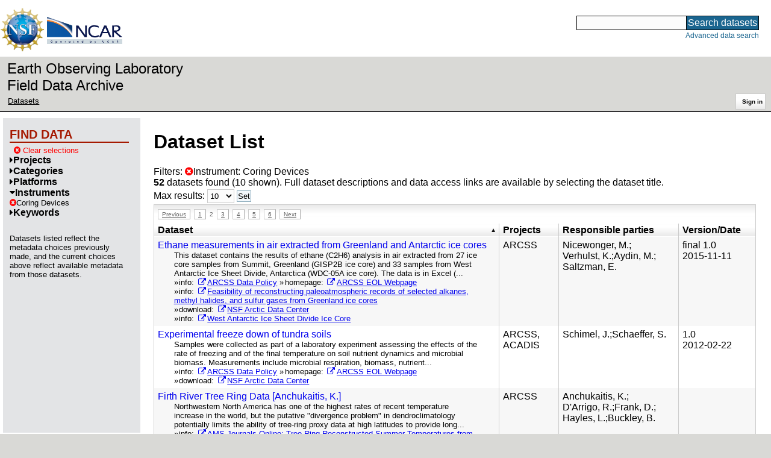

--- FILE ---
content_type: text/html;charset=utf-8
request_url: https://data.eol.ucar.edu/dataset/list?instrument=264&max=10&offset=10&order=asc&sort=title&list=instrument
body_size: 42354
content:
<!DOCTYPE HTML PUBLIC "-//W3C//DTD HTML 4.01 Transitional//EN" "http://www.w3.org/TR/html4/loose.dtd">
<html>
<head>
        <meta http-equiv="Content-Type" content="text/html; charset=utf-8">
        <meta http-equiv="Content-Style-Type" content="text/css">
        <link href="/static/b2odXeM844X3il6a1cBt1NkPEgt5bNdUKrM37ElO5Pn.ico" rel="shortcut icon" />
        <link rel="home" href="https://data.eol.ucar.edu/home/index" title="NSF NCAR EOL data archive home page" />
        <link rel="search" href="https://data.eol.ucar.edu/dataset/search" title="Search for data in the NSF NCAR EOL archive" />

        

        
        

        <script src="/static/t5OGphSUjwdNOoxNKgdRTTh1RBtmzhMXxHDYYeR4lYj.js" type="text/javascript" ></script>
<link href="/static/jh6NYHH9IUNRYIWVy8n35sWRIbNs8lAGRTdTUkyRTMZ.css" type="text/css" rel="stylesheet" media="screen, projection" />
<script src="/static/12s404mdgRacL7Nog2gnda7R2MI6KrsH0IOdKAga8d8.js" type="text/javascript" ></script>
<script src="/static/umdOcrisXiLpUULFstdfGTCV3FMmPnlidVrt1n1IXWI.js" type="text/javascript" ></script>
<script src="/static/WVIfYwFFw9Aod8hQ0aU1gbaDtFGx2TNocCmJNCbirQD.js" type="text/javascript" ></script>
<link href="/static/Bp0xEpwpMz3gTcZ17X7uroRGkEtdgvbtSQW0zXuGLwc.css" type="text/css" rel="stylesheet" media="screen, projection" />

<link href="/static/AeCalxMCGpEpWFZLgxjqKwVMPG78OstR8YQRpQ6Qs2Y.css" type="text/css" rel="stylesheet" media="screen, projection" />


<script type="text/javascript">
    var validsBaseUrl = '/dataset/listKeywords?instrument=264';
    var exploreBaseUrl = '/dataset/list?instrument=264&max=10&offset=10&order=asc&sort=title&list=instrument';

  $(document).ready(function() {
    /* moved to prefetch in controller; test remains awaiting full testing */
    if ( true &&
         ('' != '')
       ) getToggleKeywords('',validsBaseUrl);

    setupNavmenuEtc(exploreBaseUrl);
    $('.explore-valid').click({baseUrl: validsBaseUrl}, getKeywordsForClick);
  });
</script>

        <script type="text/javascript">
            $(document).ready(function() {
              $('input#searchInput').autocomplete({
                minLength: 3,
                position: { my: "right top", at: "right bottom" },
                source: "/dataset/asearch",
                select: function(event, ui) {
                    $("#searchInput").val(ui.item.value);
                    $("#searchForm").submit();
                    },
                open: function(event, ui) { $(".ui-autocomplete").css("z-index", 999); },
                });
            });
        </script>

        
        
        
        
        
        

        
        <title>NSF NCAR EOL data archive -- Dataset List</title>

        
        <meta http-equiv="Content-Type" content="text/html; charset=UTF-8"/>
        <meta name="layout" content="main"/>
        
        
    
</head>
<body>
<a class="hiddenStructure" accesskey="1" href="#data_content">Skip to data content</a>
<a class="hiddenStructure" accesskey="2" href="#data_search">Skip to data search</a>
<div class="visualClear"></div>
<div id="eolheader">

    <div id="logo-floater">
        <a href="https://nsf.gov/"><img id="nsf-logo" class="logo-header"
         src="/static/q52lPtYCHYsr4lSgqBuZgdi1MxPuWYJ186Aoz7FPOMD.gif"
         alt="NSF" /></a>
        <a href="https://ncar.ucar.edu/"><img id="ncar-logo" class="logo-header"
         src="/static/SM0rSba7Wy3bKESHJN1JjxyeAacJ7czxZYOQlD3kQzM.png"
         alt="NCAR" /></a>
    </div>

    <div class="region-header">
     <div id="searchbox"><a class="hiddenStructure" name="data_search"></a><FORM id="searchForm" class="close" ACTION="/dataset/search" METHOD="POST"><input type="text" name="searchKey" size="18" maxlength="80" id="searchInput" class="inputLabelActive" title="Search for data: keywords or archive ID (wildcards ?*)"><input type="submit" value="Search datasets" class="searchButton"><input type="hidden" name="searchType" value="ALL"></FORM><a id="data_search_advanced" rel="nofollow" href="/dataset/search/advanced">Advanced&nbsp;data&nbsp;search</a></div>
    </div>
</div>

<div id="subheaderwrap">

<div id="eol_data_name"><a href="https://data.eol.ucar.edu/"
 title="NSF NCAR EOL data" rel="home" id="eol_data_link"
 >Earth Observing Laboratory<br>Field Data Archive</a></div>

<div id="breadcrumbwrap"><div id="breadcrumbs_scroll">
<ul class="breadcrumbs-list immediate listSize2">
  <li class="breadcrumb"><a href="/dataset/list?instrument=264&amp;max=10&amp;offset=10&amp;order=asc&amp;sort=title&amp;list=instrument">Datasets</a></li>

</ul>

</div></div>

<div id="toolswrap"><div id="tools">


<div class="buttons" id="signinwrap">
<span class="button"><a href="/login/auth" rel="nofollow">Sign&nbsp;in</a></span>
</div>


</div></div>

</div>
<div class="visualClear"></div>

<div id="viewportwrap">




<div id="navwrap" class="box-left"><div id="nav"><div class="nav">

    



<div id="controlMenu" class="navmenu box">
<div class="navmenu-pane">
  <div class="navmenu-controls"><ul class="navmenu-pane-list">
   
   </ul></div>
</div>
</div>

<div id="exploreMenu" class="navmenu box">
<div class="navmenu-title">
  <h2><span class="navmenu-title-name">Find data</span></h2>
</div>

<div id="exploreMenu-control" class="navmenu-pane">
  <div class="navmenu-controls"><ul class="navmenu-pane-list">
  
    
    <li class="navmenu-item-control"><a href="/home/clear" rel="nofollow" class="cancel"><span class="navmenu-item-label"><i class="fa fa-times-circle zinc-icon-cancel" aria-hidden="true"></i> Clear selections</a></span></li>
  
  </ul></div>
</div>


  <div id="exploreMenu-project" class="navmenu-pane">
    <div class="navmenu-pane-header explore-valid" data-relation="project">
        <h3><span class="navmenu-pane-name navmenu-toggler"
            ><i id="exploreMenuPaneIcon_project"
              class="navmenu-pane-icon fa fa-caret-right"
              ></i>Projects</span></h3>
    </div>
    
    <div id="project-navmenu-items"
         class="navmenu-items nav-slider navmenu-mixed-wrapper"
    >
      
    </div>

    <div class="slider-wrapper"><div id="slider-container-project" class="slider-container">
        <div class="fix_ie_slider"></div>
        <div id="slider-project"
         class="ui-slider-vertical "
         style=""
        >
        </div>
    </div></div>

  </div>

  <div id="exploreMenu-category" class="navmenu-pane">
    <div class="navmenu-pane-header explore-valid" data-relation="category">
        <h3><span class="navmenu-pane-name navmenu-toggler"
            ><i id="exploreMenuPaneIcon_category"
              class="navmenu-pane-icon fa fa-caret-right"
              ></i>Categories</span></h3>
    </div>
    
    <div id="category-navmenu-items"
         class="navmenu-items nav-slider navmenu-mixed-wrapper"
    >
      
    </div>

    <div class="slider-wrapper"><div id="slider-container-category" class="slider-container">
        <div class="fix_ie_slider"></div>
        <div id="slider-category"
         class="ui-slider-vertical "
         style=""
        >
        </div>
    </div></div>

  </div>

  <div id="exploreMenu-platform" class="navmenu-pane">
    <div class="navmenu-pane-header explore-valid" data-relation="platform">
        <h3><span class="navmenu-pane-name navmenu-toggler"
            ><i id="exploreMenuPaneIcon_platform"
              class="navmenu-pane-icon fa fa-caret-right"
              ></i>Platforms</span></h3>
    </div>
    
    <div id="platform-navmenu-items"
         class="navmenu-items nav-slider navmenu-mixed-wrapper"
    >
      
    </div>

    <div class="slider-wrapper"><div id="slider-container-platform" class="slider-container">
        <div class="fix_ie_slider"></div>
        <div id="slider-platform"
         class="ui-slider-vertical "
         style=""
        >
        </div>
    </div></div>

  </div>

  <div id="exploreMenu-instrument" class="navmenu-pane">
    <div class="navmenu-pane-header explore-valid" data-relation="instrument">
        <h3><span class="navmenu-pane-name navmenu-toggler"
            ><i id="exploreMenuPaneIcon_instrument"
              class="navmenu-pane-icon fa fa-caret-down"
              ></i>Instruments</span></h3>
    </div>
    
    <div id="instrument-navmenu-items"
         class="navmenu-items nav-slider navmenu-mixed-wrapper"
    ><div class="navmenu-item-control keyword-selected"
          ><a href="/dataset/list?max=10&amp;offset=10&amp;order=asc&amp;sort=title&amp;list=instrument&amp;remove=instrument" rel="nofollow" class="cancel"><span class="navmenu-item-label"><i class="fa fa-times-circle zinc-icon-cancel" aria-hidden="true"></i>Coring Devices</span></a>
        </div>
        
      
    </div>

    <div class="slider-wrapper"><div id="slider-container-instrument" class="slider-container">
        <div class="fix_ie_slider"></div>
        <div id="slider-instrument"
         class="ui-slider-vertical "
         style=""
        >
        </div>
    </div></div>

  </div>

  <div id="exploreMenu-gcmdScienceKeyword" class="navmenu-pane">
    <div class="navmenu-pane-header explore-valid" data-relation="gcmdScienceKeyword">
        <h3><span class="navmenu-pane-name navmenu-toggler"
            ><i id="exploreMenuPaneIcon_gcmdScienceKeyword"
              class="navmenu-pane-icon fa fa-caret-right"
              ></i>Keywords</span></h3>
    </div>
    
    <div id="gcmdScienceKeyword-navmenu-items"
         class="navmenu-items nav-slider navmenu-mixed-wrapper"
    >
      
    </div>

    <div class="slider-wrapper"><div id="slider-container-gcmdScienceKeyword" class="slider-container">
        <div class="fix_ie_slider"></div>
        <div id="slider-gcmdScienceKeyword"
         class="ui-slider-vertical "
         style=""
        >
        </div>
    </div></div>

  </div>


<div id="exploreMenu-etc" class="navmenu-pane">
  

  
    <p>
    Datasets listed reflect the metadata choices previously made,
    and the current choices above reflect available metadata from those datasets.
    </p>
  
</div>

</div>


        </div></div></div>


<div id="bodycontentwrap" class="withnav">
<div id="bodycontent">
<a class="hiddenStructure" name="data_content"></a>


    

<div id="siteMessage" style="display: none;">
    <div id="siteMessageTextWrapper" class="message ">
        <div id="siteMessageText" class="-message"
        ></div><div id="siteMessageIconWrapper"><img class="message-icon"
                src="/static/9HCNgfprjIusjE2vS6gxH7YAUCJAljbRwUXEWXrBnM5.png"
                border="0"
                onclick="$('#siteMessageText').slideToggle(); return false;"
              ><img class="message-icon"
                src="/static/vbs3RbiqULXpxoVyuHl7UUqktaRtuk4MuBzGWBvO2Lg.png"
                border="0"
                onclick="$('#siteMessage').slideUp(); return false;"
          ></div>
    </div>
</div>



    

<div id="flash" style="display: none;">
    <div id="flashMessageTextWrapper" class="message ">
        <div id="flashMessageText" class="-message"
        ></div><div id="flashMessageIconWrapper"><img class="message-icon" src="/static/9HCNgfprjIusjE2vS6gxH7YAUCJAljbRwUXEWXrBnM5.png" border="0" onclick="$('#flashMessageText').slideToggle(); return false;"><img class="message-icon" src="/static/vbs3RbiqULXpxoVyuHl7UUqktaRtuk4MuBzGWBvO2Lg.png" border="0" onclick="$('#flash').slideUp(); return false;"></div>
    </div>
</div>



<div id="mainBody">
<div class="body">

            
                <h1>Dataset List</h1>
            

<div>

<ul class="param-list filter-list immediate inlineflow listSize99"
>
    <li><a href="/dataset/list?max=10&amp;order=asc&amp;sort=title&amp;remove=instrument&amp;list=instrument" rel="nofollow" class="cancel" title="Remove Instrument"><span class="navmenu-item-label"><i class="fa fa-times-circle zinc-icon-cancel" aria-hidden="true"></i>Instrument:
        Coring Devices</span></a></li>
 </ul>

<ul class="param-list option-list immediate inlineflow listSize99">
    
</ul>

<b>52</b> datasets found
    (10 shown).


Full dataset descriptions and data access links are available by selecting the dataset title.
  


</div>


            <div class="setterWrap">
                <span id="pageMax">
                    <form action="/dataset/list" method="get" name="maxSetter" id="maxSetter" >
<input type="hidden" name="offset" value="10" id="offset" />
<input type="hidden" name="sort" value="title" id="sort" />
<input type="hidden" name="order" value="asc" id="order" />
<input type="hidden" name="instrument" value="264" id="instrument" />
<input type="hidden" name="list" value="instrument" id="list" />
Max results:
<select name="max" onchange="$(&#39;#maxSetter&#39;).submit();" id="max" >
<option value="10" selected="selected" >10</option>
<option value="50" >50</option>
<option value="100" >100</option>
<option value="500" >500</option>
</select>
<input type="submit" name="Set" value="Set" id="Set" />
</form>
                </span>
            </div>

    
            <div id="paginateTop" class="paginateButtons">
                <a href="/dataset/list?instrument=264&amp;max=10&amp;offset=0&amp;order=asc&amp;sort=title&amp;list=instrument" class="prevLink">Previous</a><a href="/dataset/list?instrument=264&amp;max=10&amp;offset=0&amp;order=asc&amp;sort=title&amp;list=instrument" class="step">1</a><span class="currentStep">2</span><a href="/dataset/list?instrument=264&amp;max=10&amp;offset=20&amp;order=asc&amp;sort=title&amp;list=instrument" class="step">3</a><a href="/dataset/list?instrument=264&amp;max=10&amp;offset=30&amp;order=asc&amp;sort=title&amp;list=instrument" class="step">4</a><a href="/dataset/list?instrument=264&amp;max=10&amp;offset=40&amp;order=asc&amp;sort=title&amp;list=instrument" class="step">5</a><a href="/dataset/list?instrument=264&amp;max=10&amp;offset=50&amp;order=asc&amp;sort=title&amp;list=instrument" class="step">6</a><a href="/dataset/list?instrument=264&amp;max=10&amp;offset=20&amp;order=asc&amp;sort=title&amp;list=instrument" class="nextLink">Next</a>
            </div>
    

            <div class="list" id="datasetList" data-base-url="/dataset/list?instrument=264&max=10&offset=10&order=asc&sort=title&list=instrument">
                <table style="table-layout: fixed;">
                    <colgroup>
                        
                        <col width="8*" style="width: auto;">
                        <col width="1*" style="width: 10%;">
                        <col width="4*" style="width: 20%;">
                        <col width="1*" style="width: 8em;">
                    </colgroup>

                    <thead>
                        <tr>

                          

                            <th class="sortable sorted asc" ><a href="/dataset/list?max=10&amp;instrument=264&amp;order=desc&amp;sort=title&amp;list=instrument&amp;offset=32" rel="nofollow">Dataset</a></th>

                            <th class="wrap-me">Projects</th>

                            <th class="wrap-me">Responsible parties</th>

                            <th class="wrap-me">Version/<wbr>Date</th>

                        </tr>
                    </thead>
                    <tbody>
                    
                        <tr class="odd visible-true">

                          

                          <td>
                            <div><a href="/dataset/106.462" class="listblock">Ethane measurements in air extracted from Greenland and Antarctic ice cores</a></div>
                            <div class="immediate"><span class="abstract"
                             ><a href="/dataset/106.462" class="listblock">This dataset contains the results of ethane (C2H6) analysis in air extracted from 27 ice core samples from Summit, Greenland (GISP2B ice core) and 33 samples from West Antarctic Ice Sheet Divide, Antarctica (WDC-05A ice core). The data is in Excel (...</a>
                             <ul class="immediate inlinemark listSize5">
                              
                                    <li><span class="visibleObject-true">info: <a href="https://data.eol.ucar.edu/arctic_projects/arcss/Data_Policy.html" target="_blank"><i class="fa fa-external-link link-fa"></i>ARCSS Data Policy</a></span></li>
                                  
                                    <li><span class="visibleObject-true">homepage: <a href="https://www.eol.ucar.edu/field_projects/arcss" target="_blank"><i class="fa fa-external-link link-fa"></i>ARCSS EOL Webpage</a></span></li>
                                  
                                    <li><span class="visibleObject-true">info: <a href="https://doi.org/10.1029/2006JD008027" target="_blank"><i class="fa fa-external-link link-fa"></i>Feasibility of reconstructing paleoatmospheric records of selected alkanes, methyl halides, and sulfur gases from Greenland ice cores</a></span></li>
                                  
                                    <li><span class="visibleObject-true">download: <a href="https://doi.org/10.5065/D62J68Z6" target="_blank"><i class="fa fa-external-link link-fa"></i>NSF Arctic Data Center</a></span></li>
                                  
                                    <li><span class="visibleObject-true">info: <a href="http://www.waisdivide.unh.edu" target="_blank"><i class="fa fa-external-link link-fa"></i>West Antarctic Ice Sheet Divide Ice Core</a></span></li>
                                  
                             </ul>
                            </span></div>
                           </td>

                          <!-- be sure _projects_inline file has no trailing newline -->
                          <td class="wrap-me"><ul class="immediate inlineflow inline-comma listSize1"
                            ><li
 >ARCSS</li></ul></td>

                          <!-- be sure _contacts_inline file has no trailing newline -->
                          <td class="wrap-me"><ul class="immediate inlineflow inline-semi listSize4"
                            ><li
 ><a href="/dataset/106.462#contactInfo" class="camo">Nicewonger, M.</a></li><li
 ><a href="/dataset/106.462#contactInfo" class="camo">Verhulst, K.</a></li><li
 ><a href="/dataset/106.462#contactInfo" class="camo">Aydin, M.</a></li><li
 ><a href="/dataset/106.462#contactInfo" class="camo">Saltzman, E.</a></li></ul></td>

                          <td class="wrap-me"><div class="standard-info">
<span class="quality-final">final</span>

  <span class="quality-final">1.0</span>
  <br>2015-11-11

                          </div></td>

                        </tr>
                    
                        <tr class="even visible-true">

                          

                          <td>
                            <div><a href="/dataset/106.378" class="listblock">Experimental freeze down of tundra soils</a></div>
                            <div class="immediate"><span class="abstract"
                             ><a href="/dataset/106.378" class="listblock">Samples were collected as part of a laboratory experiment assessing the effects of the rate of freezing and of the final temperature on soil nutrient dynamics and microbial biomass. Measurements include microbial respiration, biomass, nutrient...</a>
                             <ul class="immediate inlinemark listSize3">
                              
                                    <li><span class="visibleObject-true">info: <a href="https://data.eol.ucar.edu/arctic_projects/arcss/Data_Policy.html" target="_blank"><i class="fa fa-external-link link-fa"></i>ARCSS Data Policy</a></span></li>
                                  
                                    <li><span class="visibleObject-true">homepage: <a href="https://www.eol.ucar.edu/field_projects/arcss" target="_blank"><i class="fa fa-external-link link-fa"></i>ARCSS EOL Webpage</a></span></li>
                                  
                                    <li><span class="visibleObject-true">download: <a href="https://doi.org/10.5065/D6ZS2TM9" target="_blank"><i class="fa fa-external-link link-fa"></i>NSF Arctic Data Center</a></span></li>
                                  
                             </ul>
                            </span></div>
                           </td>

                          <!-- be sure _projects_inline file has no trailing newline -->
                          <td class="wrap-me"><ul class="immediate inlineflow inline-comma listSize2"
                            ><li
 >ARCSS</li><li
 >ACADIS</li></ul></td>

                          <!-- be sure _contacts_inline file has no trailing newline -->
                          <td class="wrap-me"><ul class="immediate inlineflow inline-semi listSize2"
                            ><li
 ><a href="/dataset/106.378#contactInfo" class="camo">Schimel, J.</a></li><li
 ><a href="/dataset/106.378#contactInfo" class="camo">Schaeffer, S.</a></li></ul></td>

                          <td class="wrap-me"><div class="standard-info">
<span class="quality-"></span>

  <span class="quality-final">1.0</span>
  <br>2012-02-22

                          </div></td>

                        </tr>
                    
                        <tr class="odd visible-true">

                          

                          <td>
                            <div><a href="/dataset/106.460" class="listblock">Firth River Tree Ring Data [Anchukaitis, K.]</a></div>
                            <div class="immediate"><span class="abstract"
                             ><a href="/dataset/106.460" class="listblock">Northwestern North America has one of the highest rates of recent temperature increase in the world, but the putative &quot;divergence problem&quot; in dendroclimatology potentially limits the ability of tree-ring proxy data at high latitudes to provide long...</a>
                             <ul class="immediate inlinemark listSize4">
                              
                                    <li><span class="visibleObject-true">info: <a href="https://doi.org/10.1175/JCLI-D-11-00139.1" target="_blank"><i class="fa fa-external-link link-fa"></i>AMS Journals Online: Tree-Ring-Reconstructed Summer Temperatures from Northwestern North America during the Last Nine Centuries</a></span></li>
                                  
                                    <li><span class="visibleObject-true">info: <a href="https://data.eol.ucar.edu/arctic_projects/arcss/Data_Policy.html" target="_blank"><i class="fa fa-external-link link-fa"></i>ARCSS Data Policy</a></span></li>
                                  
                                    <li><span class="visibleObject-true">homepage: <a href="https://www.eol.ucar.edu/field_projects/arcss" target="_blank"><i class="fa fa-external-link link-fa"></i>ARCSS EOL Webpage</a></span></li>
                                  
                                    <li><span class="visibleObject-true">download: <a href="https://www.ncdc.noaa.gov/cdo/f?p=519:1:0::::P1_STUDY_ID:14790" target="_blank"><i class="fa fa-external-link link-fa"></i>Anchukaitis - Firth River 1236 - PCGL - ITRDB AK132</a></span></li>
                                  
                             </ul>
                            </span></div>
                           </td>

                          <!-- be sure _projects_inline file has no trailing newline -->
                          <td class="wrap-me"><ul class="immediate inlineflow inline-comma listSize1"
                            ><li
 >ARCSS</li></ul></td>

                          <!-- be sure _contacts_inline file has no trailing newline -->
                          <td class="wrap-me"><ul class="immediate inlineflow inline-semi listSize5"
                            ><li
 ><a href="/dataset/106.460#contactInfo" class="camo">Anchukaitis, K.</a></li><li
 ><a href="/dataset/106.460#contactInfo" class="camo">D&#39;<wbr>Arrigo, R.</a></li><li
 ><a href="/dataset/106.460#contactInfo" class="camo">Frank, D.</a></li><li
 ><a href="/dataset/106.460#contactInfo" class="camo">Hayles, L.</a></li><li
 ><a href="/dataset/106.460#contactInfo" class="camo">Buckley, B.</a></li></ul></td>

                          <td class="wrap-me"><div class="standard-info">
<span class="quality-"></span>

  
  

                          </div></td>

                        </tr>
                    
                        <tr class="even visible-true">

                          

                          <td>
                            <div><a href="/dataset/106.ARCSS137" class="listblock">GISP2 Stable Isotopes (Deuterium, Deuterium Excess, and Oxygen)</a></div>
                            <div class="immediate"><span class="abstract"
                             ><a href="/dataset/106.ARCSS137" class="listblock">The data compiled here consist of Greenland Ice Sheet Project Two (GISP2) deuterium, deuterium excess, and oxygen isotope values measured at the Stable Isotope Laboratory, Institute of Arctic and Alpine Research (INSTAAR), University of Colorado as of...</a>
                             <ul class="immediate inlinemark listSize4">
                              
                                    <li><span class="visibleObject-true">info: <a href="https://data.eol.ucar.edu/arctic_projects/arcss/Data_Policy.html" target="_blank"><i class="fa fa-external-link link-fa"></i>ARCSS Data Policy</a></span></li>
                                  
                                    <li><span class="visibleObject-true">homepage: <a href="https://www.eol.ucar.edu/field_projects/arcss" target="_blank"><i class="fa fa-external-link link-fa"></i>ARCSS EOL Webpage</a></span></li>
                                  
                                    <li><span class="visibleObject-true">download: <a href="https://doi.org/10.5065/D6JW8C0F" target="_blank"><i class="fa fa-external-link link-fa"></i>NSF Arctic Data Center</a></span></li>
                                  
                                    <li><span class="visibleObject-true">info: <a href="http://instaar.colorado.edu/sil/about/index.php" target="_blank"><i class="fa fa-external-link link-fa"></i>Stable Isotope Laboratory</a></span></li>
                                  
                             </ul>
                            </span></div>
                           </td>

                          <!-- be sure _projects_inline file has no trailing newline -->
                          <td class="wrap-me"><ul class="immediate inlineflow inline-comma listSize1"
                            ><li
 >ARCSS</li></ul></td>

                          <!-- be sure _contacts_inline file has no trailing newline -->
                          <td class="wrap-me"><ul class="immediate inlineflow inline-semi listSize1"
                            ><li
 ><a href="/dataset/106.ARCSS137#contactInfo" class="camo">White, J.</a></li></ul></td>

                          <td class="wrap-me"><div class="standard-info">
<span class="quality-"></span>

  <span class="quality-final">1.0</span>
  <br>2009-04-29

                          </div></td>

                        </tr>
                    
                        <tr class="odd visible-true">

                          

                          <td>
                            <div><a href="/dataset/106.ARCSS008" class="listblock">Greenland Summit Ice Cores</a></div>
                            <div class="immediate"><span class="abstract"
                             ><a href="/dataset/106.ARCSS008" class="listblock">From 1989 to 1994, the U.S. and European scientific communities supported a bold undertaking to acquire an extensive paleoclimate record for the Northern Hemisphere. These efforts, termed the Greenland Ice Core Project (GRIP) and Greenland Ice Sheet...</a>
                             <ul class="immediate inlinemark listSize3">
                              
                                    <li><span class="visibleObject-true">info: <a href="https://data.eol.ucar.edu/arctic_projects/arcss/Data_Policy.html" target="_blank"><i class="fa fa-external-link link-fa"></i>ARCSS Data Policy</a></span></li>
                                  
                                    <li><span class="visibleObject-true">homepage: <a href="https://www.eol.ucar.edu/field_projects/arcss" target="_blank"><i class="fa fa-external-link link-fa"></i>ARCSS EOL Webpage</a></span></li>
                                  
                                    <li><span class="visibleObject-true">download: <a href="https://doi.org/10.5065/D6QR4V8G" target="_blank"><i class="fa fa-external-link link-fa"></i>NSF Arctic Data Center</a></span></li>
                                  
                             </ul>
                            </span></div>
                           </td>

                          <!-- be sure _projects_inline file has no trailing newline -->
                          <td class="wrap-me"><ul class="immediate inlineflow inline-comma listSize1"
                            ><li
 >ARCSS</li></ul></td>

                          <!-- be sure _contacts_inline file has no trailing newline -->
                          <td class="wrap-me"><ul class="immediate inlineflow inline-semi listSize2"
                            ><li
 ><a href="/dataset/106.ARCSS008#contactInfo" class="camo">National Snow and Ice Data Center</a></li><li
 ><a href="/dataset/106.ARCSS008#contactInfo" class="camo">NOAA World Data Center for Paleoclimatology</a></li></ul></td>

                          <td class="wrap-me"><div class="standard-info">
<span class="quality-"></span>

  <span class="quality-final">1.0</span>
  <br>2009-04-29

                          </div></td>

                        </tr>
                    
                        <tr class="even visible-true">

                          

                          <td>
                            <div><a href="/dataset/62.161" class="listblock">HLY-02-01 Benthic Station Data (benthic faunal data and sediment tracers) (ASCII) [Grebmeier, J. and L. Cooper]</a></div>
                            <div class="immediate"><span class="abstract"
                             ><a href="/dataset/62.161" class="listblock">This data set contains measurements at each station of benthic parameters, including bottom water parameters (temperature, salinity, and oxygen, delta 18O), benthic chlorophyll-a values (bottom water chlorophyll-a, integrated water column chlorophyll-a...</a>
                             <ul class="immediate inlinemark listSize3">
                              
                                <li><i class="fa fa-download zinc-icon-order" aria-hidden="true"></i> <a href="https://data.eol.ucar.edu/cgi-bin/codiac/fgr_form/id=62.161" rel="nofollow">ORDER</a></li>
                                
                              
                             </ul>
                            </span></div>
                           </td>

                          <!-- be sure _projects_inline file has no trailing newline -->
                          <td class="wrap-me"><ul class="immediate inlineflow inline-comma listSize1"
                            ><li
 >SBI</li></ul></td>

                          <!-- be sure _contacts_inline file has no trailing newline -->
                          <td class="wrap-me"><ul class="immediate inlineflow inline-semi listSize2"
                            ><li
 ><a href="/dataset/62.161#contactInfo" class="camo">Grebmeier, J.</a></li><li
 ><a href="/dataset/62.161#contactInfo" class="camo">Cooper, L.</a></li></ul></td>

                          <td class="wrap-me"><div class="standard-info">
<span class="quality-"></span>

  <span class="quality-final">1.0</span>
  <br>2007-11-05

                          </div></td>

                        </tr>
                    
                        <tr class="odd visible-true">

                          

                          <td>
                            <div><a href="/dataset/62.1610" class="listblock">HLY-02-01 Benthic Station Data (benthic faunal data and sediment tracers) (Excel) [Grebmeier, J. and L. Cooper]</a></div>
                            <div class="immediate"><span class="abstract"
                             ><a href="/dataset/62.1610" class="listblock">This data set contains measurements at each station of benthic parameters, including bottom water parameters (temperature, salinity, and oxygen, delta 18O), benthic chlorophyll-a values (bottom water chlorophyll-a, integrated water column chlorophyll-a...</a>
                             <ul class="immediate inlinemark listSize3">
                              
                                <li><i class="fa fa-download zinc-icon-order" aria-hidden="true"></i> <a href="https://data.eol.ucar.edu/cgi-bin/codiac/fgr_form/id=62.1610" rel="nofollow">ORDER</a></li>
                                
                              
                             </ul>
                            </span></div>
                           </td>

                          <!-- be sure _projects_inline file has no trailing newline -->
                          <td class="wrap-me"><ul class="immediate inlineflow inline-comma listSize1"
                            ><li
 >SBI</li></ul></td>

                          <!-- be sure _contacts_inline file has no trailing newline -->
                          <td class="wrap-me"><ul class="immediate inlineflow inline-semi listSize2"
                            ><li
 ><a href="/dataset/62.1610#contactInfo" class="camo">Grebmeier, J.</a></li><li
 ><a href="/dataset/62.1610#contactInfo" class="camo">Cooper, L.</a></li></ul></td>

                          <td class="wrap-me"><div class="standard-info">
<span class="quality-"></span>

  <span class="quality-final">1.0</span>
  <br>2007-11-05

                          </div></td>

                        </tr>
                    
                        <tr class="even visible-true">

                          

                          <td>
                            <div><a href="/dataset/62.163" class="listblock">HLY-02-03 Benthic Station Data (benthic faunal data and sediment tracers) (ASCII) [Grebmeier, J. and L. Cooper]</a></div>
                            <div class="immediate"><span class="abstract"
                             ><a href="/dataset/62.163" class="listblock">This data set contains measurements at each station of benthic parameters, including bottom water parameters (temperature, salinity, and oxygen, delta 18O), benthic chlorophyll-a values (bottom water chlorophyll-a, integrated water column chlorophyll-a...</a>
                             <ul class="immediate inlinemark listSize3">
                              
                                <li><i class="fa fa-download zinc-icon-order" aria-hidden="true"></i> <a href="https://data.eol.ucar.edu/cgi-bin/codiac/fgr_form/id=62.163" rel="nofollow">ORDER</a></li>
                                
                              
                             </ul>
                            </span></div>
                           </td>

                          <!-- be sure _projects_inline file has no trailing newline -->
                          <td class="wrap-me"><ul class="immediate inlineflow inline-comma listSize1"
                            ><li
 >SBI</li></ul></td>

                          <!-- be sure _contacts_inline file has no trailing newline -->
                          <td class="wrap-me"><ul class="immediate inlineflow inline-semi listSize2"
                            ><li
 ><a href="/dataset/62.163#contactInfo" class="camo">Grebmeier, J.</a></li><li
 ><a href="/dataset/62.163#contactInfo" class="camo">Cooper, L.</a></li></ul></td>

                          <td class="wrap-me"><div class="standard-info">
<span class="quality-"></span>

  <span class="quality-final">1.0</span>
  <br>2007-11-05

                          </div></td>

                        </tr>
                    
                        <tr class="odd visible-true">

                          

                          <td>
                            <div><a href="/dataset/62.1630" class="listblock">HLY-02-03 Benthic Station Data (benthic faunal data and sediment tracers) (Excel) [Grebmeier, J. and L. Cooper]</a></div>
                            <div class="immediate"><span class="abstract"
                             ><a href="/dataset/62.1630" class="listblock">This data set contains measurements at each station of benthic parameters, including bottom water parameters (temperature, salinity, and oxygen, delta 18O), benthic chlorophyll-a values (bottom water chlorophyll-a, integrated water column chlorophyll-a...</a>
                             <ul class="immediate inlinemark listSize3">
                              
                                <li><i class="fa fa-download zinc-icon-order" aria-hidden="true"></i> <a href="https://data.eol.ucar.edu/cgi-bin/codiac/fgr_form/id=62.1630" rel="nofollow">ORDER</a></li>
                                
                              
                             </ul>
                            </span></div>
                           </td>

                          <!-- be sure _projects_inline file has no trailing newline -->
                          <td class="wrap-me"><ul class="immediate inlineflow inline-comma listSize1"
                            ><li
 >SBI</li></ul></td>

                          <!-- be sure _contacts_inline file has no trailing newline -->
                          <td class="wrap-me"><ul class="immediate inlineflow inline-semi listSize2"
                            ><li
 ><a href="/dataset/62.1630#contactInfo" class="camo">Grebmeier, J.</a></li><li
 ><a href="/dataset/62.1630#contactInfo" class="camo">Cooper, L.</a></li></ul></td>

                          <td class="wrap-me"><div class="standard-info">
<span class="quality-"></span>

  <span class="quality-final">1.0</span>
  <br>2007-11-05

                          </div></td>

                        </tr>
                    
                        <tr class="even visible-true">

                          

                          <td>
                            <div><a href="/dataset/62.231" class="listblock">HLY-02-03 Porewater Oxidant Concentration and Reduction Rates [Devol, A. H. and J. P. Christensen]</a></div>
                            <div class="immediate"><span class="abstract"
                             ><a href="/dataset/62.231" class="listblock">This data set contains pore water concentrations of oxygen, nitrate+nitrite, ammonium, reduced manganese, and reduced iron for the summer 2002 SBI cruise (HLY0203) of the U.S. Coast Guard Cutter (USCGC) Healy. Additionally included are diffusive flux...</a>
                             <ul class="immediate inlinemark listSize4">
                              
                                <li><i class="fa fa-download zinc-icon-order" aria-hidden="true"></i> <a href="https://data.eol.ucar.edu/cgi-bin/codiac/fgr_form/id=62.231" rel="nofollow">ORDER</a></li>
                                
                              
                             </ul>
                            </span></div>
                           </td>

                          <!-- be sure _projects_inline file has no trailing newline -->
                          <td class="wrap-me"><ul class="immediate inlineflow inline-comma listSize1"
                            ><li
 >SBI</li></ul></td>

                          <!-- be sure _contacts_inline file has no trailing newline -->
                          <td class="wrap-me"><ul class="immediate inlineflow inline-semi listSize2"
                            ><li
 ><a href="/dataset/62.231#contactInfo" class="camo">Devol, A.</a></li><li
 ><a href="/dataset/62.231#contactInfo" class="camo">Christensen, J.</a></li></ul></td>

                          <td class="wrap-me"><div class="standard-info">
<span class="quality-"></span>

  <span class="quality-final">1.0</span>
  <br>2007-11-05

                          </div></td>

                        </tr>
                    
                    </tbody>
                </table>
            </div>
    
            <div id="paginateBottom" class="paginateButtons">
                <a href="/dataset/list?instrument=264&amp;max=10&amp;offset=0&amp;order=asc&amp;sort=title&amp;list=instrument" class="prevLink">Previous</a><a href="/dataset/list?instrument=264&amp;max=10&amp;offset=0&amp;order=asc&amp;sort=title&amp;list=instrument" class="step">1</a><span class="currentStep">2</span><a href="/dataset/list?instrument=264&amp;max=10&amp;offset=20&amp;order=asc&amp;sort=title&amp;list=instrument" class="step">3</a><a href="/dataset/list?instrument=264&amp;max=10&amp;offset=30&amp;order=asc&amp;sort=title&amp;list=instrument" class="step">4</a><a href="/dataset/list?instrument=264&amp;max=10&amp;offset=40&amp;order=asc&amp;sort=title&amp;list=instrument" class="step">5</a><a href="/dataset/list?instrument=264&amp;max=10&amp;offset=50&amp;order=asc&amp;sort=title&amp;list=instrument" class="step">6</a><a href="/dataset/list?instrument=264&amp;max=10&amp;offset=20&amp;order=asc&amp;sort=title&amp;list=instrument" class="nextLink">Next</a>
            </div>
    


        </div>


        

        

    

</div>
<div class="visualClear"></div>
</div><!-- bodycontent -->
</div><!-- bodycontentwrap -->

</div><!-- viewportwrap -->

<div id="eolfooter">
<div class="visualClear"></div>
<p class="footer">
<span>© 2026 UCAR&nbsp;|</span>

<a href="https://www.eol.ucar.edu/">EOL</a>&nbsp;|
<a href="https://data.eol.ucar.edu/etc/privacy/">Privacy</a>&nbsp;|
<a href="mailto:datahelp@eol.ucar.edu">Email: datahelp@eol.ucar.edu</a>
</p>
</div>

<div id="nsfdisclaimer" class="flex-center">
<div class="nsf-icon-round"><a href="https://www.nsf.gov/" target="_blank"><img id="nsf_logo_footer" src="/static/q52lPtYCHYsr4lSgqBuZgdi1MxPuWYJ186Aoz7FPOMD.gif" alt="NSF"
 /></a></div>
<div class="flex-md-grow-1"><p>
This material is based upon work supported by the NSF National Center for Atmospheric Research, a major facility sponsored by the U.S. National Science Foundation and managed by the University Corporation for Atmospheric Research. Any opinions, findings and conclusions or recommendations expressed in this material do not necessarily reflect the views of the <a href="https://nsf.gov/" target="_blank">U.S. National Science Foundation</a>.
</p></div>
</div>

</body>
</html>
